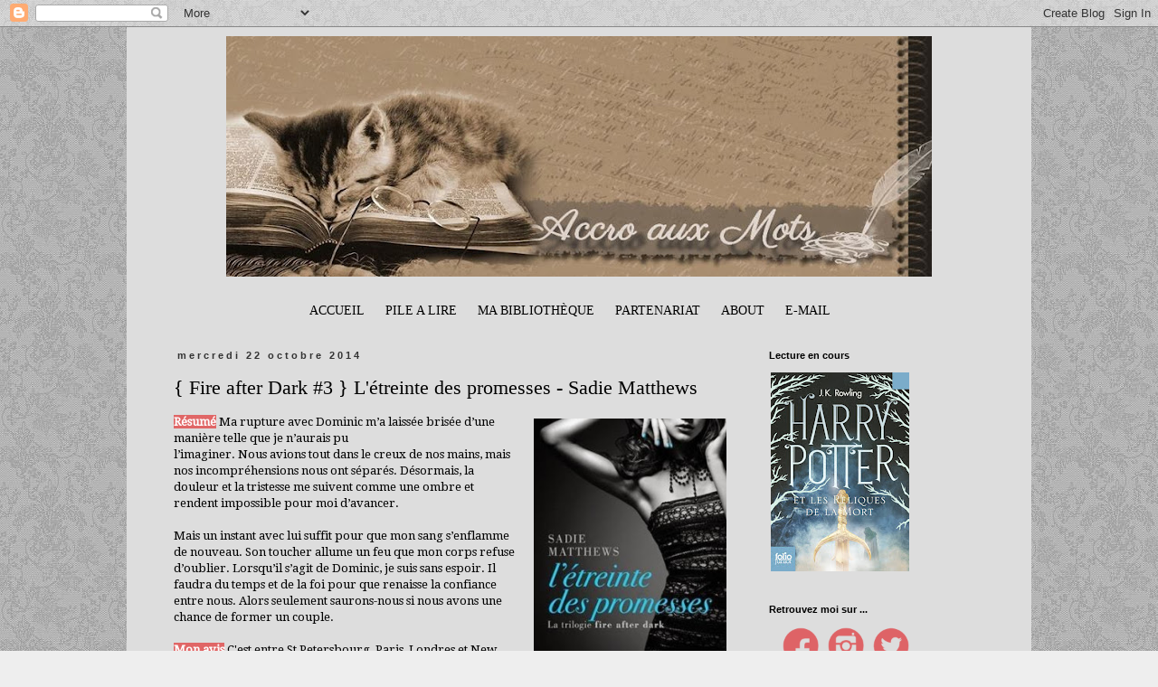

--- FILE ---
content_type: text/html; charset=UTF-8
request_url: https://accroauxmots.blogspot.com/2014/10/fire-after-dark-3-letreinte-des.html
body_size: 15728
content:
<!DOCTYPE html>
<html class='v2' dir='ltr' xmlns='http://www.w3.org/1999/xhtml' xmlns:b='http://www.google.com/2005/gml/b' xmlns:data='http://www.google.com/2005/gml/data' xmlns:expr='http://www.google.com/2005/gml/expr'>
<head>
<link href='https://www.blogger.com/static/v1/widgets/335934321-css_bundle_v2.css' rel='stylesheet' type='text/css'/>
<meta content='width=1100' name='viewport'/>
<meta content='text/html; charset=UTF-8' http-equiv='Content-Type'/>
<meta content='blogger' name='generator'/>
<link href='https://accroauxmots.blogspot.com/favicon.ico' rel='icon' type='image/x-icon'/>
<link href='http://accroauxmots.blogspot.com/2014/10/fire-after-dark-3-letreinte-des.html' rel='canonical'/>
<link rel="alternate" type="application/atom+xml" title="Accro Aux Mots - Atom" href="https://accroauxmots.blogspot.com/feeds/posts/default" />
<link rel="alternate" type="application/rss+xml" title="Accro Aux Mots - RSS" href="https://accroauxmots.blogspot.com/feeds/posts/default?alt=rss" />
<link rel="service.post" type="application/atom+xml" title="Accro Aux Mots - Atom" href="https://www.blogger.com/feeds/1930704639405939180/posts/default" />

<link rel="alternate" type="application/atom+xml" title="Accro Aux Mots - Atom" href="https://accroauxmots.blogspot.com/feeds/7451309634985796787/comments/default" />
<!--Can't find substitution for tag [blog.ieCssRetrofitLinks]-->
<link href='https://blogger.googleusercontent.com/img/b/R29vZ2xl/AVvXsEgi5ypxMr3KduyCrKq_MAElkVu2zj-HZgYWNaB3yzit11gULZUbVBZTd0WlzENKEHLqZ_7hfnZfcP3NspkXLYXOxpI5aCHswFwmP5h7rnOPuz9DjDI7UXoRIAVN2DZ6ABMXYpD7tW57mR6s/s1600/la-trilogie-fire-after-dark,-tome-3---l-etreinte-des-promesses-357629-250-400.jpg' rel='image_src'/>
<meta content='http://accroauxmots.blogspot.com/2014/10/fire-after-dark-3-letreinte-des.html' property='og:url'/>
<meta content='{ Fire after Dark #3 } L&#39;étreinte des promesses - Sadie Matthews' property='og:title'/>
<meta content=' Résumé  Ma rupture avec Dominic m’a laissée brisée d’une manière telle que je n’aurais pu  l’imaginer. Nous avions tout dans le creux de no...' property='og:description'/>
<meta content='https://blogger.googleusercontent.com/img/b/R29vZ2xl/AVvXsEgi5ypxMr3KduyCrKq_MAElkVu2zj-HZgYWNaB3yzit11gULZUbVBZTd0WlzENKEHLqZ_7hfnZfcP3NspkXLYXOxpI5aCHswFwmP5h7rnOPuz9DjDI7UXoRIAVN2DZ6ABMXYpD7tW57mR6s/w1200-h630-p-k-no-nu/la-trilogie-fire-after-dark,-tome-3---l-etreinte-des-promesses-357629-250-400.jpg' property='og:image'/>
<title>Accro Aux Mots: { Fire after Dark #3 } L'étreinte des promesses - Sadie Matthews</title>
<style type='text/css'>@font-face{font-family:'Droid Serif';font-style:normal;font-weight:400;font-display:swap;src:url(//fonts.gstatic.com/s/droidserif/v20/tDbI2oqRg1oM3QBjjcaDkOr9rAXWGQyH.woff2)format('woff2');unicode-range:U+0000-00FF,U+0131,U+0152-0153,U+02BB-02BC,U+02C6,U+02DA,U+02DC,U+0304,U+0308,U+0329,U+2000-206F,U+20AC,U+2122,U+2191,U+2193,U+2212,U+2215,U+FEFF,U+FFFD;}</style>
<style id='page-skin-1' type='text/css'><!--
/*
-----------------------------------------------
Blogger Template Style
Name:     Simple
Designer: Josh Peterson
URL:      www.noaesthetic.com
----------------------------------------------- */
/* Variable definitions
====================
<Variable name="keycolor" description="Main Color" type="color" default="#66bbdd"/>
<Group description="Page Text" selector="body">
<Variable name="body.font" description="Font" type="font"
default="normal normal 12px Arial, Tahoma, Helvetica, FreeSans, sans-serif"/>
<Variable name="body.text.color" description="Text Color" type="color" default="#222222"/>
</Group>
<Group description="Backgrounds" selector=".body-fauxcolumns-outer">
<Variable name="body.background.color" description="Outer Background" type="color" default="#66bbdd"/>
<Variable name="content.background.color" description="Main Background" type="color" default="#ffffff"/>
<Variable name="header.background.color" description="Header Background" type="color" default="transparent"/>
</Group>
<Group description="Links" selector=".main-outer">
<Variable name="link.color" description="Link Color" type="color" default="#2288bb"/>
<Variable name="link.visited.color" description="Visited Color" type="color" default="#888888"/>
<Variable name="link.hover.color" description="Hover Color" type="color" default="#33aaff"/>
</Group>
<Group description="Blog Title" selector=".header h1">
<Variable name="header.font" description="Font" type="font"
default="normal normal 60px Arial, Tahoma, Helvetica, FreeSans, sans-serif"/>
<Variable name="header.text.color" description="Title Color" type="color" default="#3399bb" />
</Group>
<Group description="Blog Description" selector=".header .description">
<Variable name="description.text.color" description="Description Color" type="color"
default="#777777" />
</Group>
<Group description="Tabs Text" selector=".tabs-inner .widget li a">
<Variable name="tabs.font" description="Font" type="font"
default="normal normal 14px Arial, Tahoma, Helvetica, FreeSans, sans-serif"/>
<Variable name="tabs.text.color" description="Text Color" type="color" default="#999999"/>
<Variable name="tabs.selected.text.color" description="Selected Color" type="color" default="#000000"/>
</Group>
<Group description="Tabs Background" selector=".tabs-outer .PageList">
<Variable name="tabs.background.color" description="Background Color" type="color" default="#f5f5f5"/>
<Variable name="tabs.selected.background.color" description="Selected Color" type="color" default="#eeeeee"/>
</Group>
<Group description="Post Title" selector="h3.post-title, .comments h4">
<Variable name="post.title.font" description="Font" type="font"
default="normal normal 22px Arial, Tahoma, Helvetica, FreeSans, sans-serif"/>
</Group>
<Group description="Date Header" selector=".date-header">
<Variable name="date.header.color" description="Text Color" type="color"
default="#000000"/>
<Variable name="date.header.background.color" description="Background Color" type="color"
default="transparent"/>
</Group>
<Group description="Post Footer" selector=".post-footer">
<Variable name="post.footer.text.color" description="Text Color" type="color" default="#666666"/>
<Variable name="post.footer.background.color" description="Background Color" type="color"
default="#f9f9f9"/>
<Variable name="post.footer.border.color" description="Shadow Color" type="color" default="#eeeeee"/>
</Group>
<Group description="Gadgets" selector="h2">
<Variable name="widget.title.font" description="Title Font" type="font"
default="normal bold 11px Arial, Tahoma, Helvetica, FreeSans, sans-serif"/>
<Variable name="widget.title.text.color" description="Title Color" type="color" default="#000000"/>
<Variable name="widget.alternate.text.color" description="Alternate Color" type="color" default="#999999"/>
</Group>
<Group description="Images" selector=".main-inner">
<Variable name="image.background.color" description="Background Color" type="color" default="#ffffff"/>
<Variable name="image.border.color" description="Border Color" type="color" default="#eeeeee"/>
<Variable name="image.text.color" description="Caption Text Color" type="color" default="#000000"/>
</Group>
<Group description="Accents" selector=".content-inner">
<Variable name="body.rule.color" description="Separator Line Color" type="color" default="#eeeeee"/>
<Variable name="tabs.border.color" description="Tabs Border Color" type="color" default="transparent"/>
</Group>
<Variable name="body.background" description="Body Background" type="background"
color="#eeeeee" default="$(color) none repeat scroll top left"/>
<Variable name="body.background.override" description="Body Background Override" type="string" default=""/>
<Variable name="body.background.gradient.cap" description="Body Gradient Cap" type="url"
default="url(//www.blogblog.com/1kt/simple/gradients_light.png)"/>
<Variable name="body.background.gradient.tile" description="Body Gradient Tile" type="url"
default="url(//www.blogblog.com/1kt/simple/body_gradient_tile_light.png)"/>
<Variable name="content.background.color.selector" description="Content Background Color Selector" type="string" default=".content-inner"/>
<Variable name="content.padding" description="Content Padding" type="length" default="10px"/>
<Variable name="content.padding.horizontal" description="Content Horizontal Padding" type="length" default="10px"/>
<Variable name="content.shadow.spread" description="Content Shadow Spread" type="length" default="40px"/>
<Variable name="content.shadow.spread.webkit" description="Content Shadow Spread (WebKit)" type="length" default="5px"/>
<Variable name="content.shadow.spread.ie" description="Content Shadow Spread (IE)" type="length" default="10px"/>
<Variable name="main.border.width" description="Main Border Width" type="length" default="0"/>
<Variable name="header.background.gradient" description="Header Gradient" type="url" default="none"/>
<Variable name="header.shadow.offset.left" description="Header Shadow Offset Left" type="length" default="-1px"/>
<Variable name="header.shadow.offset.top" description="Header Shadow Offset Top" type="length" default="-1px"/>
<Variable name="header.shadow.spread" description="Header Shadow Spread" type="length" default="1px"/>
<Variable name="header.padding" description="Header Padding" type="length" default="30px"/>
<Variable name="header.border.size" description="Header Border Size" type="length" default="1px"/>
<Variable name="header.bottom.border.size" description="Header Bottom Border Size" type="length" default="1px"/>
<Variable name="header.border.horizontalsize" description="Header Horizontal Border Size" type="length" default="0"/>
<Variable name="description.text.size" description="Description Text Size" type="string" default="140%"/>
<Variable name="tabs.margin.top" description="Tabs Margin Top" type="length" default="0" />
<Variable name="tabs.margin.side" description="Tabs Side Margin" type="length" default="30px" />
<Variable name="tabs.background.gradient" description="Tabs Background Gradient" type="url"
default="url(//www.blogblog.com/1kt/simple/gradients_light.png)"/>
<Variable name="tabs.border.width" description="Tabs Border Width" type="length" default="1px"/>
<Variable name="tabs.bevel.border.width" description="Tabs Bevel Border Width" type="length" default="1px"/>
<Variable name="date.header.padding" description="Date Header Padding" type="string" default="inherit"/>
<Variable name="date.header.letterspacing" description="Date Header Letter Spacing" type="string" default="inherit"/>
<Variable name="date.header.margin" description="Date Header Margin" type="string" default="inherit"/>
<Variable name="post.margin.bottom" description="Post Bottom Margin" type="length" default="25px"/>
<Variable name="image.border.small.size" description="Image Border Small Size" type="length" default="2px"/>
<Variable name="image.border.large.size" description="Image Border Large Size" type="length" default="5px"/>
<Variable name="page.width.selector" description="Page Width Selector" type="string" default=".region-inner"/>
<Variable name="page.width" description="Page Width" type="string" default="auto"/>
<Variable name="main.section.margin" description="Main Section Margin" type="length" default="15px"/>
<Variable name="main.padding" description="Main Padding" type="length" default="15px"/>
<Variable name="main.padding.top" description="Main Padding Top" type="length" default="30px"/>
<Variable name="main.padding.bottom" description="Main Padding Bottom" type="length" default="30px"/>
<Variable name="paging.background"
color="#dddddd"
description="Background of blog paging area" type="background"
default="transparent none no-repeat scroll top center"/>
<Variable name="footer.bevel" description="Bevel border length of footer" type="length" default="0"/>
<Variable name="mobile.background.overlay" description="Mobile Background Overlay" type="string"
default="transparent none repeat scroll top left"/>
<Variable name="mobile.background.size" description="Mobile Background Size" type="string" default="auto"/>
<Variable name="mobile.button.color" description="Mobile Button Color" type="color" default="#ffffff" />
<Variable name="startSide" description="Side where text starts in blog language" type="automatic" default="left"/>
<Variable name="endSide" description="Side where text ends in blog language" type="automatic" default="right"/>
*/
/* Content
----------------------------------------------- */
body {
font: normal normal 12px Droid Serif;
color: #000000;
background: #eeeeee url(//4.bp.blogspot.com/-S-zj2t9Mm6o/U-FFnmIuY-I/AAAAAAAACAU/FoEoJOzteGU/s0/52537739_5.jpg) repeat scroll top left;
padding: 0 0 0 0;
}
html body .region-inner {
min-width: 0;
max-width: 100%;
width: auto;
}
a:link {
text-decoration:none;
color: #000000;
}
a:visited {
text-decoration:none;
color: #666666;
}
a:hover {
text-decoration:underline;
color: #666666;
}
.body-fauxcolumn-outer .fauxcolumn-inner {
background: transparent none repeat scroll top left;
_background-image: none;
}
.body-fauxcolumn-outer .cap-top {
position: absolute;
z-index: 1;
height: 400px;
width: 100%;
background: #eeeeee url(//4.bp.blogspot.com/-S-zj2t9Mm6o/U-FFnmIuY-I/AAAAAAAACAU/FoEoJOzteGU/s0/52537739_5.jpg) repeat scroll top left;
}
.body-fauxcolumn-outer .cap-top .cap-left {
width: 100%;
background: transparent none repeat-x scroll top left;
_background-image: none;
}
.content-outer {
-moz-box-shadow: 0 0 0 rgba(0, 0, 0, .15);
-webkit-box-shadow: 0 0 0 rgba(0, 0, 0, .15);
-goog-ms-box-shadow: 0 0 0 #333333;
box-shadow: 0 0 0 rgba(0, 0, 0, .15);
ùargin-bottom: 1px
margin-top: -30px;
}
.content-inner {
padding: 10px 40px;
}
.content-inner {
background-color: #dddddd;
}
/* Header
----------------------------------------------- */
.header-outer {
background: transparent none repeat-x scroll 0 -400px;
_background-image: none;
}
.Header h1 {
font: normal normal 0px 'Times New Roman', Times, FreeSerif, serif;
color: #000000;
text-shadow: 0 0 0 rgba(0, 0, 0, .2);
}
.Header h1 a {
color: #000000;
}
.Header .description {
font-size: 18px;
color: #000000;
}
.header-inner .Header .titlewrapper {
padding: 22px 0;
}
.header-inner .Header .descriptionwrapper {
padding: 0 0;
}
/* Tabs
----------------------------------------------- */
/* Espacement et Bordure du Premier Lien de la Barre de Navigation */
.tabs-inner .section:first-child ul {
margin-top: 10px
margin-bottom: 10px
border-bottom: none
border-bottom-color:#bdb7a3
border-bottom-wisth: 2px
border-top: none
text-align: center;
}
/* Centrer la Barre de Navigation */
.tabs .widget li, .tabs .widget li{
display: inline;
float: none;
}
/* Fond et Bordure de la Barre de Navigation */
.tabs-inner .widget ul {
background: #DDDDDD;
}
/* Police et Couleur des Liens */
.tabs-inner .widget li a {
font-family: Calibri;
font-size: 14px;
color: #000000;
text-transform: uppercase;
margin-right: 20px;      /* Ajoute un espace de 20 pixels à droite des liens */
}
/* Visibilité de la Bordure des Liens */
.tabs .widget ul {
overflow: visible;
}
/* Police et Couleur des Liens quand Survolés par la Souris */
.tabs-inner .widget li.selected a, .tabs-inner .widget li a:hover {
border-bottom: solid;             /* Style de bordure : solide */
border-bottom-width: 2px;         /* Taille de la bordure */
border-bottom-color: #A46F46;     /* Couleur de la bordure */
padding-bottom: 8px;              /* Espacement de la bordure avec le lien */
}
/* Columns
----------------------------------------------- */
.main-outer {
border-top: 0 solid transparent;
}
.fauxcolumn-left-outer .fauxcolumn-inner {
border-right: 1px solid transparent;
}
.fauxcolumn-right-outer .fauxcolumn-inner {
border-left: 1px solid transparent;
}
/* Headings
----------------------------------------------- */
h2 {
margin: 0 0 1em 0;
font: normal bold 11px 'Trebuchet MS',Trebuchet,Verdana,sans-serif;
color: #000000;
}
/* Widgets
----------------------------------------------- */
.widget .zippy {
color: #999999;
text-shadow: 2px 2px 1px rgba(0, 0, 0, .1);
}
.widget .popular-posts ul {
list-style: none;
}
/* Posts
----------------------------------------------- */
.date-header span {
background-color: transparent;
color: #333333;
padding: 0.4em;
letter-spacing: 3px;
margin: inherit;
}
.main-inner {
padding-top: 35px;
padding-bottom: 65px;
}
.main-inner .column-center-inner {
padding: 0 0;
}
.main-inner .column-center-inner .section {
margin: 0 1em;
}
.post {
margin: 0 0 45px 0;
}
h3.post-title, .comments h4 {
font: normal normal 22px 'Times New Roman', Times, FreeSerif, serif;
margin: .75em 0 0;
}
.post-body {
font-size: 110%;
line-height: 1.4;
position: relative;
}
.post-body img, .post-body .tr-caption-container, .Profile img, .Image img,
.BlogList .item-thumbnail img {
padding: 2px;
background: transparent;
}
.post-body img, .post-body .tr-caption-container {
padding: 5px;
}
.post-body .tr-caption-container {
color: transparent;
}
.post-body .tr-caption-container img {
padding: 0;
background: transparent;
}
.post-header {
margin: 0 0 1.5em;
line-height: 1.6;
font-size: 90%;
}
.post-footer {
margin: 20px -2px 0;
padding: 5px 10px;
color: #666666;
background-color: transparent;
border-bottom: 1px solid #eeeeee;
line-height: 1.6;
font-size: 90%;
}
#comments .comment-author {
padding-top: 1.5em;
border-top: 1px solid transparent;
background-position: 0 1.5em;
}
#comments .comment-author:first-child {
padding-top: 0;
border-top: none;
}
.avatar-image-container {
margin: .2em 0 0;
}
#comments .avatar-image-container img {
border: 1px solid transparent;
}
/* Comments
----------------------------------------------- */
.comments .comments-content .icon.blog-author {
background-repeat: no-repeat;
background-image: url([data-uri]);
}
.comments .comments-content .loadmore a {
border-top: 1px solid #999999;
border-bottom: 1px solid #999999;
}
.comments .comment-thread.inline-thread {
background-color: transparent;
}
.comments .continue {
border-top: 2px solid #999999;
}
/* Accents
---------------------------------------------- */
.section-columns td.columns-cell {
border-left: 1px solid transparent;
}
.blog-pager {
background: transparent url(//www.blogblog.com/1kt/simple/paging_dot.png) repeat-x scroll top center;
}
.blog-pager-older-link, .home-link,
.blog-pager-newer-link {
background-color: #dddddd;
padding: 5px;
}
.footer-outer {
border-top: 1px dashed #bbbbbb;
}
/* Mobile
----------------------------------------------- */
body.mobile  {
background-size: auto;
}
.mobile .body-fauxcolumn-outer {
background: transparent none repeat scroll top left;
}
.mobile .body-fauxcolumn-outer .cap-top {
background-size: 100% auto;
}
.mobile .content-outer {
-webkit-box-shadow: 0 0 3px rgba(0, 0, 0, .15);
box-shadow: 0 0 3px rgba(0, 0, 0, .15);
}
body.mobile .AdSense {
margin: 0 -0;
}
.mobile .tabs-inner .widget ul {
margin-left: 0;
margin-right: 0;
}
.mobile .post {
margin: 0;
}
.mobile .main-inner .column-center-inner .section {
margin: 0;
}
.mobile .date-header span {
padding: 0.1em 10px;
margin: 0 -10px;
}
.mobile h3.post-title {
margin: 0;
}
.mobile .blog-pager {
background: transparent none no-repeat scroll top center;
}
.mobile .footer-outer {
border-top: none;
}
.mobile .main-inner, .mobile .footer-inner {
background-color: #dddddd;
}
.mobile-index-contents {
color: #000000;
}
.mobile-link-button {
background-color: #000000;
}
.mobile-link-button a:link, .mobile-link-button a:visited {
color: #ffffff;
}
.mobile .tabs-inner .section:first-child {
border-top: none;
}
.mobile .tabs-inner .PageList .widget-content {
background-color: transparent;
color: #000000;
border-top: 1px solid #dddddd;
border-bottom: 1px solid #dddddd;
}
.mobile .tabs-inner .PageList .widget-content .pagelist-arrow {
border-left: 1px solid #dddddd;
}
#header-inner {
background-position: center center!important;
}
#barre_nav {
text-align:center!important;
}
--></style>
<style id='template-skin-1' type='text/css'><!--
body {
min-width: 1000px;
}
.content-outer, .content-fauxcolumn-outer, .region-inner {
min-width: 1000px;
max-width: 1000px;
_width: 1000px;
}
.main-inner .columns {
padding-left: 0px;
padding-right: 280px;
}
.main-inner .fauxcolumn-center-outer {
left: 0px;
right: 280px;
/* IE6 does not respect left and right together */
_width: expression(this.parentNode.offsetWidth -
parseInt("0px") -
parseInt("280px") + 'px');
}
.main-inner .fauxcolumn-left-outer {
width: 0px;
}
.main-inner .fauxcolumn-right-outer {
width: 280px;
}
.main-inner .column-left-outer {
width: 0px;
right: 100%;
margin-left: -0px;
}
.main-inner .column-right-outer {
width: 280px;
margin-right: -280px;
}
#layout {
min-width: 0;
}
#layout .content-outer {
min-width: 0;
width: 800px;
}
#layout .region-inner {
min-width: 0;
width: auto;
}
body#layout div.add_widget {
padding: 8px;
}
body#layout div.add_widget a {
margin-left: 32px;
}
--></style>
<link href='https://www.blogger.com/dyn-css/authorization.css?targetBlogID=1930704639405939180&amp;zx=aff436a2-a2ca-44b7-a1b2-e9172aced7ac' media='none' onload='if(media!=&#39;all&#39;)media=&#39;all&#39;' rel='stylesheet'/><noscript><link href='https://www.blogger.com/dyn-css/authorization.css?targetBlogID=1930704639405939180&amp;zx=aff436a2-a2ca-44b7-a1b2-e9172aced7ac' rel='stylesheet'/></noscript>
<meta name='google-adsense-platform-account' content='ca-host-pub-1556223355139109'/>
<meta name='google-adsense-platform-domain' content='blogspot.com'/>

</head>
<body class='loading'>
<div class='navbar section' id='navbar' name='Navbar'><div class='widget Navbar' data-version='1' id='Navbar1'><script type="text/javascript">
    function setAttributeOnload(object, attribute, val) {
      if(window.addEventListener) {
        window.addEventListener('load',
          function(){ object[attribute] = val; }, false);
      } else {
        window.attachEvent('onload', function(){ object[attribute] = val; });
      }
    }
  </script>
<div id="navbar-iframe-container"></div>
<script type="text/javascript" src="https://apis.google.com/js/platform.js"></script>
<script type="text/javascript">
      gapi.load("gapi.iframes:gapi.iframes.style.bubble", function() {
        if (gapi.iframes && gapi.iframes.getContext) {
          gapi.iframes.getContext().openChild({
              url: 'https://www.blogger.com/navbar/1930704639405939180?po\x3d7451309634985796787\x26origin\x3dhttps://accroauxmots.blogspot.com',
              where: document.getElementById("navbar-iframe-container"),
              id: "navbar-iframe"
          });
        }
      });
    </script><script type="text/javascript">
(function() {
var script = document.createElement('script');
script.type = 'text/javascript';
script.src = '//pagead2.googlesyndication.com/pagead/js/google_top_exp.js';
var head = document.getElementsByTagName('head')[0];
if (head) {
head.appendChild(script);
}})();
</script>
</div></div>
<div class='body-fauxcolumns'>
<div class='fauxcolumn-outer body-fauxcolumn-outer'>
<div class='cap-top'>
<div class='cap-left'></div>
<div class='cap-right'></div>
</div>
<div class='fauxborder-left'>
<div class='fauxborder-right'></div>
<div class='fauxcolumn-inner'>
</div>
</div>
<div class='cap-bottom'>
<div class='cap-left'></div>
<div class='cap-right'></div>
</div>
</div>
</div>
<div class='content'>
<div class='content-fauxcolumns'>
<div class='fauxcolumn-outer content-fauxcolumn-outer'>
<div class='cap-top'>
<div class='cap-left'></div>
<div class='cap-right'></div>
</div>
<div class='fauxborder-left'>
<div class='fauxborder-right'></div>
<div class='fauxcolumn-inner'>
</div>
</div>
<div class='cap-bottom'>
<div class='cap-left'></div>
<div class='cap-right'></div>
</div>
</div>
</div>
<div class='content-outer'>
<div class='content-cap-top cap-top'>
<div class='cap-left'></div>
<div class='cap-right'></div>
</div>
<div class='fauxborder-left content-fauxborder-left'>
<div class='fauxborder-right content-fauxborder-right'></div>
<div class='content-inner'>
<header>
<div class='header-outer'>
<div class='header-cap-top cap-top'>
<div class='cap-left'></div>
<div class='cap-right'></div>
</div>
<div class='fauxborder-left header-fauxborder-left'>
<div class='fauxborder-right header-fauxborder-right'></div>
<div class='region-inner header-inner'>
<div class='header section' id='header' name='En-tête'><div class='widget Header' data-version='1' id='Header1'>
<div id='header-inner' style='background-image: url("https://blogger.googleusercontent.com/img/b/R29vZ2xl/AVvXsEjA6mpWqUpeKN5IcXUaXLPt8IV_JkPgT9V0Z0vKbYxytbds3VnHIlMdlWYr4Kr2t7PLzlU83LiOBbI6F_fZni7QFWrPB9SFeUEhmI-un0Jlsbh5RbRfmKgd7DrOop067u_IdhIZvEo6_jhJ/s780/10347413_539053006224119_6399570260648993842_n.jpg"); background-position: left; min-height: 266px; _height: 266px; background-repeat: no-repeat; '>
<div class='titlewrapper' style='background: transparent'>
<h1 class='title' style='background: transparent; border-width: 0px'>
<a href='https://accroauxmots.blogspot.com/'>
Accro Aux Mots
</a>
</h1>
</div>
<div class='descriptionwrapper'>
<p class='description'><span>
</span></p>
</div>
</div>
</div><div class='widget HTML' data-version='1' id='HTML9'>
<div id='navigation'>
</div>
</div></div>
</div>
</div>
<div class='header-cap-bottom cap-bottom'>
<div class='cap-left'></div>
<div class='cap-right'></div>
</div>
</div>
</header>
<div class='tabs-outer'>
<div class='tabs-cap-top cap-top'>
<div class='cap-left'></div>
<div class='cap-right'></div>
</div>
<div class='fauxborder-left tabs-fauxborder-left'>
<div class='fauxborder-right tabs-fauxborder-right'></div>
<div class='region-inner tabs-inner'>
<div class='tabs section' id='crosscol' name='Toutes les colonnes'><div class='widget HTML' data-version='1' id='HTML1'>
<h2 class='title'>SLIDE1</h2>
<div class='widget-content'>
<!-- début du menu -->

<div id="barre_nav">
<ul>
<li><a title="Accueil" href="http://accroauxmots.blogspot.fr/">Accueil</a></li>
<li><a title="Pile A Lire" href="http://www.livraddict.com/profil/tiphaine/?goto=pal/">Pile A Lire</a></li>
<li><a title="Ma bibliothèque" href="http://www.livraddict.com/profil/tiphaine/?goto=bibliotheque">Ma bibliothèque</a></li>
<li><a title="Partenariat" href="http://accroauxmots.blogspot.fr/p/partenariats.html">Partenariat</a></li>
<li><a title="About ... " href="http://accroauxmots.blogspot.fr/p/about.html">About</a></li>
<li><a title="Contactez moi " href="mailto:laisneztiphaine@gmail.com">E-mail</a></li>

</ul>
</div>

<!-- fin du menu -->
</div>
<div class='clear'></div>
</div></div>
<div class='tabs no-items section' id='crosscol-overflow' name='Cross-Column 2'></div>
</div>
</div>
<div class='tabs-cap-bottom cap-bottom'>
<div class='cap-left'></div>
<div class='cap-right'></div>
</div>
</div>
<div class='main-outer'>
<div class='main-cap-top cap-top'>
<div class='cap-left'></div>
<div class='cap-right'></div>
</div>
<div class='fauxborder-left main-fauxborder-left'>
<div class='fauxborder-right main-fauxborder-right'></div>
<div class='region-inner main-inner'>
<div class='columns fauxcolumns'>
<div class='fauxcolumn-outer fauxcolumn-center-outer'>
<div class='cap-top'>
<div class='cap-left'></div>
<div class='cap-right'></div>
</div>
<div class='fauxborder-left'>
<div class='fauxborder-right'></div>
<div class='fauxcolumn-inner'>
</div>
</div>
<div class='cap-bottom'>
<div class='cap-left'></div>
<div class='cap-right'></div>
</div>
</div>
<div class='fauxcolumn-outer fauxcolumn-left-outer'>
<div class='cap-top'>
<div class='cap-left'></div>
<div class='cap-right'></div>
</div>
<div class='fauxborder-left'>
<div class='fauxborder-right'></div>
<div class='fauxcolumn-inner'>
</div>
</div>
<div class='cap-bottom'>
<div class='cap-left'></div>
<div class='cap-right'></div>
</div>
</div>
<div class='fauxcolumn-outer fauxcolumn-right-outer'>
<div class='cap-top'>
<div class='cap-left'></div>
<div class='cap-right'></div>
</div>
<div class='fauxborder-left'>
<div class='fauxborder-right'></div>
<div class='fauxcolumn-inner'>
</div>
</div>
<div class='cap-bottom'>
<div class='cap-left'></div>
<div class='cap-right'></div>
</div>
</div>
<!-- corrects IE6 width calculation -->
<div class='columns-inner'>
<div class='column-center-outer'>
<div class='column-center-inner'>
<div class='main section' id='main' name='Principal'><div class='widget Blog' data-version='1' id='Blog1'>
<div class='blog-posts hfeed'>

          <div class="date-outer">
        
<h2 class='date-header'><span>mercredi 22 octobre 2014</span></h2>

          <div class="date-posts">
        
<div class='post-outer'>
<div class='post hentry uncustomized-post-template' itemprop='blogPost' itemscope='itemscope' itemtype='http://schema.org/BlogPosting'>
<meta content='https://blogger.googleusercontent.com/img/b/R29vZ2xl/AVvXsEgi5ypxMr3KduyCrKq_MAElkVu2zj-HZgYWNaB3yzit11gULZUbVBZTd0WlzENKEHLqZ_7hfnZfcP3NspkXLYXOxpI5aCHswFwmP5h7rnOPuz9DjDI7UXoRIAVN2DZ6ABMXYpD7tW57mR6s/s1600/la-trilogie-fire-after-dark,-tome-3---l-etreinte-des-promesses-357629-250-400.jpg' itemprop='image_url'/>
<meta content='1930704639405939180' itemprop='blogId'/>
<meta content='7451309634985796787' itemprop='postId'/>
<a name='7451309634985796787'></a>
<h3 class='post-title entry-title' itemprop='name'>
{ Fire after Dark #3 } L'étreinte des promesses - Sadie Matthews
</h3>
<div class='post-header'>
<div class='post-header-line-1'></div>
</div>
<div class='post-body entry-content' id='post-body-7451309634985796787' itemprop='description articleBody'>
<div class="MsoNormal">
<a href="https://blogger.googleusercontent.com/img/b/R29vZ2xl/AVvXsEgi5ypxMr3KduyCrKq_MAElkVu2zj-HZgYWNaB3yzit11gULZUbVBZTd0WlzENKEHLqZ_7hfnZfcP3NspkXLYXOxpI5aCHswFwmP5h7rnOPuz9DjDI7UXoRIAVN2DZ6ABMXYpD7tW57mR6s/s1600/la-trilogie-fire-after-dark,-tome-3---l-etreinte-des-promesses-357629-250-400.jpg" imageanchor="1" style="clear: right; float: right; margin-bottom: 1em; margin-left: 1em;"><img border="0" height="320" src="https://blogger.googleusercontent.com/img/b/R29vZ2xl/AVvXsEgi5ypxMr3KduyCrKq_MAElkVu2zj-HZgYWNaB3yzit11gULZUbVBZTd0WlzENKEHLqZ_7hfnZfcP3NspkXLYXOxpI5aCHswFwmP5h7rnOPuz9DjDI7UXoRIAVN2DZ6ABMXYpD7tW57mR6s/s1600/la-trilogie-fire-after-dark,-tome-3---l-etreinte-des-promesses-357629-250-400.jpg" width="213" /></a><b><span style="background-color: #e06666; color: white;">Résumé</span></b> Ma rupture avec Dominic m&#8217;a laissée brisée d&#8217;une manière
telle que je n&#8217;aurais pu <o:p></o:p><br />
l&#8217;imaginer. Nous avions tout dans le creux de nos
mains, mais nos incompréhensions nous ont séparés. Désormais, la douleur et la
tristesse me suivent comme une ombre et rendent impossible pour moi d&#8217;avancer. </div>
<div class="MsoNormal">
<br /></div>
<div class="MsoNormal">
Mais un instant avec lui suffit pour que mon sang s&#8217;enflamme
de nouveau. Son toucher allume un feu que mon corps refuse d&#8217;oublier. Lorsqu&#8217;il
s&#8217;agit de Dominic, je suis sans espoir. Il faudra du temps et de la foi pour
que renaisse la confiance entre nous. Alors seulement saurons-nous si nous
avons une chance de former un couple.</div>
<div class="MsoNormal">
<br /></div>
<div class="MsoNormal">
<b><span style="background-color: #e06666; color: white;">Mon avis</span></b> C'est entre St Petersbourg, Paris, Londres et New York que
nous achevons cette trilogie qui disons le de suite m'a vraiment plu! Je regrette juste d'avoir mis si longtemps à l'en sortir de ma PAL...<br />
Je dis toujours que la trilogie 80 notes de ... est ma saga érotique préférée
mais je pense que cette saga vient tout juste après.</div>
<div class="MsoNormal">
<br /></div>
<div class="MsoNormal">
L'auteur nous avait laisser sur une note amère à la fin du
tome 2; Dominic, suite au refus de Beth de lui dire ce qui s'est réellement
passé dans les catacombes, décide de rompre. Nous retrouvons Beth quelques
temps après cette rupture, en compagnie d'Andreï à St Petersbourg où ils
souhaitent expertiser le Fra D'Angelico. Mais Beth se sent très mal depuis sa
rupture avec Dominic et ne cesse de ressasser ce qui s'est passer dans les
catacombes ... Elle va donc prendre son courage à deux mains et essayer de retrouver
Dominic.</div>
<div class="MsoNormal">
<br /></div>
<div class="MsoNormal">
J'ai vraiment apprécié ce tome qui pour moi conclut
parfaitement la saga. Beth est l'un des personnages qui évolue vraiment le plus
autant professionnellement que personellement tout au long de ces trois tomes et j'ai vraiment aimé voir tout ces changements qui opérait en elle. Dominic est un peu plus présent
dans ce tome par rapport au tome 2 où il majoritairement absent, c'est aussi un personnage que j'ai beaucoup apprécié. Le couple Dominic/Beth est un couple qui m'aura vraiment touché et je n'attendais qu'une chose qu'il soit enfin réunis. J'ai adoré
retrouver les personnages que nous suivons depuis le début de la saga et d'en
découvrir d'autre tel que la soeur de Dominic; Georgie que j'ai trouvé très
sympa! Par contre le personnage auquel je n'aurai jamais réussi à apprécier
c'est Andreï&nbsp; même si dans ce tome il
montre une autre facette de sa personnalité mais j'ai trouvé ça tellement faux
venant de sa part, il use toujours du chantage pour atteindre ses objectifs et
je n'aime pas du tout ce genre de personnages . </div>
<div class="MsoNormal">
<br /></div>
<br />
<div class="MsoNormal">
<b>En bref, comme je le disais plus haut une trilogie que j'ai
adoré et qui se conclut comme je le souhaitait. Un peu triste de quitter le
couple Dominic/Beth mais ravie de voir qu'ils peuvent enfin vivre leur histoire
d'amour après des mois de séparation.</b></div>
<div style='clear: both;'></div>
</div>
<div class='post-footer'>
<div class='post-footer-line post-footer-line-1'>
<span class='post-author vcard'>
Publié par
<span class='fn' itemprop='author' itemscope='itemscope' itemtype='http://schema.org/Person'>
<meta content='https://www.blogger.com/profile/08158791067184982018' itemprop='url'/>
<a class='g-profile' href='https://www.blogger.com/profile/08158791067184982018' rel='author' title='author profile'>
<span itemprop='name'>Accro Aux Mots</span>
</a>
</span>
</span>
<span class='post-timestamp'>
à
<meta content='http://accroauxmots.blogspot.com/2014/10/fire-after-dark-3-letreinte-des.html' itemprop='url'/>
<a class='timestamp-link' href='https://accroauxmots.blogspot.com/2014/10/fire-after-dark-3-letreinte-des.html' rel='bookmark' title='permanent link'><abbr class='published' itemprop='datePublished' title='2014-10-22T12:29:00+02:00'>12:29</abbr></a>
</span>
<span class='post-comment-link'>
</span>
<span class='post-icons'>
<span class='item-control blog-admin pid-1475577054'>
<a href='https://www.blogger.com/post-edit.g?blogID=1930704639405939180&postID=7451309634985796787&from=pencil' title='Modifier l&#39;article'>
<img alt='' class='icon-action' height='18' src='https://resources.blogblog.com/img/icon18_edit_allbkg.gif' width='18'/>
</a>
</span>
</span>
<div class='post-share-buttons goog-inline-block'>
<a class='goog-inline-block share-button sb-email' href='https://www.blogger.com/share-post.g?blogID=1930704639405939180&postID=7451309634985796787&target=email' target='_blank' title='Envoyer par e-mail'><span class='share-button-link-text'>Envoyer par e-mail</span></a><a class='goog-inline-block share-button sb-blog' href='https://www.blogger.com/share-post.g?blogID=1930704639405939180&postID=7451309634985796787&target=blog' onclick='window.open(this.href, "_blank", "height=270,width=475"); return false;' target='_blank' title='BlogThis!'><span class='share-button-link-text'>BlogThis!</span></a><a class='goog-inline-block share-button sb-twitter' href='https://www.blogger.com/share-post.g?blogID=1930704639405939180&postID=7451309634985796787&target=twitter' target='_blank' title='Partager sur X'><span class='share-button-link-text'>Partager sur X</span></a><a class='goog-inline-block share-button sb-facebook' href='https://www.blogger.com/share-post.g?blogID=1930704639405939180&postID=7451309634985796787&target=facebook' onclick='window.open(this.href, "_blank", "height=430,width=640"); return false;' target='_blank' title='Partager sur Facebook'><span class='share-button-link-text'>Partager sur Facebook</span></a><a class='goog-inline-block share-button sb-pinterest' href='https://www.blogger.com/share-post.g?blogID=1930704639405939180&postID=7451309634985796787&target=pinterest' target='_blank' title='Partager sur Pinterest'><span class='share-button-link-text'>Partager sur Pinterest</span></a>
</div>
</div>
<div class='post-footer-line post-footer-line-2'>
<span class='post-labels'>
Libellés :
<a href='https://accroauxmots.blogspot.com/search/label/Fire%20After%20Dark' rel='tag'>Fire After Dark</a>,
<a href='https://accroauxmots.blogspot.com/search/label/L%27%C3%A9treinte%20des%20promesses' rel='tag'>L&#39;étreinte des promesses</a>,
<a href='https://accroauxmots.blogspot.com/search/label/Milady' rel='tag'>Milady</a>,
<a href='https://accroauxmots.blogspot.com/search/label/Milady%20Romantica' rel='tag'>Milady Romantica</a>,
<a href='https://accroauxmots.blogspot.com/search/label/Sadie%20Matthews' rel='tag'>Sadie Matthews</a>
</span>
</div>
<div class='post-footer-line post-footer-line-3'>
<span class='post-location'>
</span>
</div>
</div>
</div>
<div class='comments' id='comments'>
<a name='comments'></a>
<h4>Aucun commentaire:</h4>
<div id='Blog1_comments-block-wrapper'>
<dl class='avatar-comment-indent' id='comments-block'>
</dl>
</div>
<p class='comment-footer'>
<div class='comment-form'>
<a name='comment-form'></a>
<h4 id='comment-post-message'>Enregistrer un commentaire</h4>
<p>
</p>
<a href='https://www.blogger.com/comment/frame/1930704639405939180?po=7451309634985796787&hl=fr&saa=85391&origin=https://accroauxmots.blogspot.com' id='comment-editor-src'></a>
<iframe allowtransparency='true' class='blogger-iframe-colorize blogger-comment-from-post' frameborder='0' height='410px' id='comment-editor' name='comment-editor' src='' width='100%'></iframe>
<script src='https://www.blogger.com/static/v1/jsbin/2830521187-comment_from_post_iframe.js' type='text/javascript'></script>
<script type='text/javascript'>
      BLOG_CMT_createIframe('https://www.blogger.com/rpc_relay.html');
    </script>
</div>
</p>
</div>
</div>

        </div></div>
      
</div>
<div class='blog-pager' id='blog-pager'>
<span id='blog-pager-newer-link'>
<a class='blog-pager-newer-link' href='https://accroauxmots.blogspot.com/2014/10/rose-soie-camille-adler.html' id='Blog1_blog-pager-newer-link' title='Article plus récent'>Article plus récent</a>
</span>
<span id='blog-pager-older-link'>
<a class='blog-pager-older-link' href='https://accroauxmots.blogspot.com/2014/10/lux-1-obsidian-jennifer-l-armentrout.html' id='Blog1_blog-pager-older-link' title='Article plus ancien'>Article plus ancien</a>
</span>
<a class='home-link' href='https://accroauxmots.blogspot.com/'>Accueil</a>
</div>
<div class='clear'></div>
<div class='post-feeds'>
<div class='feed-links'>
Inscription à :
<a class='feed-link' href='https://accroauxmots.blogspot.com/feeds/7451309634985796787/comments/default' target='_blank' type='application/atom+xml'>Publier les commentaires (Atom)</a>
</div>
</div>
</div></div>
</div>
</div>
<div class='column-left-outer'>
<div class='column-left-inner'>
<aside>
</aside>
</div>
</div>
<div class='column-right-outer'>
<div class='column-right-inner'>
<aside>
<div class='sidebar section' id='sidebar-right-1'><div class='widget Image' data-version='1' id='Image1'>
<h2>Lecture en cours</h2>
<div class='widget-content'>
<img alt='Lecture en cours' height='220' id='Image1_img' src='https://blogger.googleusercontent.com/img/b/R29vZ2xl/AVvXsEj1joXpma49kx04e9YDUIPcb_6DTqi6Bs4-QdKQjSlWCkAsAB_5XMQ7JcyjMQroRq6PTRTd5GjLJCaQJCtpsTFPZQp6V0_Cwzt7lN08xTcs_-QAuJ2mP4SuxhZjDTFEkxGf7G4I4P15i4Qg/s220/004373364.jpg' width='153'/>
<br/>
</div>
<div class='clear'></div>
</div><div class='widget HTML' data-version='1' id='HTML2'>
<h2 class='title'>Retrouvez moi sur ...</h2>
<div class='widget-content'>
<div class="separator" style="clear: both; text-align: center;">

<ul style="list-style: outside none none; text-align:center"><li style="float:left; margin-right:10px;">
<a href="https://www.facebook.com/pages/Accro-aux-mots/198121536947281?ref_type=bookmark" target="_blank"><img border="0" src="https://blogger.googleusercontent.com/img/b/R29vZ2xl/AVvXsEiu-aQcn1x4pfXGDvCp1Hc-NzpiO23aKcfL5VHxVl1TC-sMPJUuHrDk_wxwEJrx37SsuJIIhx5iuJc7oywcf2N5lhTkNY0AiB1Ook1_kd7MdjMJ94X2pL0eVBN7B9Zc3OUcGwS5WgFIMSA0/h120/facebook.png" height="40" width="40" /></a></li>
<li style="float:left; margin-right:10px;">
<a href="http://instagram.com/tiphaine59" target="_blank"><img border="0" src="https://blogger.googleusercontent.com/img/b/R29vZ2xl/AVvXsEi4EsNInr2Ypt_2eGwpS4N11y5Pt-YExgTANotcBRlKCqK3hQLW_JiCxcH1gF6Jnojo7hMGofjLSt_wwAU_WfrRpdHdhOc7YWsehtC61Y9YnPqr4dtQY4vLWAWIRmVJI3Qh7r5EOE2YuVQb/h120/Instagram.png" height="40" width="40" /></a></li>
<li style="float:left;">
<a href="https://twitter.com/Justlikeh3aven" target="_blank"><img border="0" src="https://blogger.googleusercontent.com/img/b/R29vZ2xl/AVvXsEig03MQoCmFeiocU53qTBxk93jTv7nya0ZeLJLMqDfFEhM1zxAQXMmw0kzt1UA1fmNCJlck3la9YKaklv-uxYyX83lO29HKizhg-gohyphenhyphenikZnv0cXM5-aRLvAEwxSh93x28wW8qYvefUNvXM/h120/Twitter.png" height="40" width="40" /></a></li></ul></div>
</div>
<div class='clear'></div>
</div><div class='widget Image' data-version='1' id='Image3'>
<h2>Team Blogueuse A Chat</h2>
<div class='widget-content'>
<a href='http://nailartiseasy.fr/team-blogueuse-chat/'>
<img alt='Team Blogueuse A Chat' height='217' id='Image3_img' src='https://blogger.googleusercontent.com/img/b/R29vZ2xl/AVvXsEiYsNvPSRhfL3Ub1FLZTxHZrxoAeFVrMTPjJJ3bY4zUJ2mOq0h8Fr9Ncj_X_tSI16HpxJMhOAkLKBLanT98IhjwF4JnP992ZGNAUuZguz_PmmRZKFIsoeeeSlbLGnH8KFqr_-CxHOv22eEi/s220/bleuviolet1.png' width='218'/>
</a>
<br/>
</div>
<div class='clear'></div>
</div><div class='widget LinkList' data-version='1' id='LinkList1'>
<h2>Blogroll</h2>
<div class='widget-content'>
<ul>
<li><a href='http://aniouchka.blogspot.fr/'>Le Coin lecture d'Aniouchka</a></li>
<li><a href='http://merlin-brocoli.blogspot.fr/'>Le brocoli de Merlin</a></li>
<li><a href='http://unpetitcoinpourlire.blogspot.fr/'>Les Lectures d'Alice</a></li>
<li><a href='http://labibliothequedelilie.blogspot.com/'>La bibliothèque de Lilie</a></li>
<li><a href='http://lectures-feeriques.blogspot.fr/'>Les lectures d'une fée</a></li>
</ul>
<div class='clear'></div>
</div>
</div><div class='widget HTML' data-version='1' id='HTML5'>
<h2 class='title'>Instagram</h2>
<div class='widget-content'>
<!-- SnapWidget -->
<iframe src="http://snapwidget.com/in/?u=dGlwaGFpbmU1OXxpbnw5MHwzfDN8fG5vfDV8bm9uZXxvblN0YXJ0fHllc3xubw==&ve=110116" title="Instagram Widget" class="snapwidget-widget" allowtransparency="true" frameborder="0" scrolling="no" style="border:none; overflow:hidden; width:285px; height:285px"></iframe>
</div>
<div class='clear'></div>
</div><div class='widget Followers' data-version='1' id='Followers1'>
<h2 class='title'>Membres</h2>
<div class='widget-content'>
<div id='Followers1-wrapper'>
<div style='margin-right:2px;'>
<div><script type="text/javascript" src="https://apis.google.com/js/platform.js"></script>
<div id="followers-iframe-container"></div>
<script type="text/javascript">
    window.followersIframe = null;
    function followersIframeOpen(url) {
      gapi.load("gapi.iframes", function() {
        if (gapi.iframes && gapi.iframes.getContext) {
          window.followersIframe = gapi.iframes.getContext().openChild({
            url: url,
            where: document.getElementById("followers-iframe-container"),
            messageHandlersFilter: gapi.iframes.CROSS_ORIGIN_IFRAMES_FILTER,
            messageHandlers: {
              '_ready': function(obj) {
                window.followersIframe.getIframeEl().height = obj.height;
              },
              'reset': function() {
                window.followersIframe.close();
                followersIframeOpen("https://www.blogger.com/followers/frame/1930704639405939180?colors\x3dCgt0cmFuc3BhcmVudBILdHJhbnNwYXJlbnQaByMwMDAwMDAiByMwMDAwMDAqByNkZGRkZGQyByMwMDAwMDA6ByMwMDAwMDBCByMwMDAwMDBKByM5OTk5OTlSByMwMDAwMDBaC3RyYW5zcGFyZW50\x26pageSize\x3d21\x26hl\x3dfr\x26origin\x3dhttps://accroauxmots.blogspot.com");
              },
              'open': function(url) {
                window.followersIframe.close();
                followersIframeOpen(url);
              }
            }
          });
        }
      });
    }
    followersIframeOpen("https://www.blogger.com/followers/frame/1930704639405939180?colors\x3dCgt0cmFuc3BhcmVudBILdHJhbnNwYXJlbnQaByMwMDAwMDAiByMwMDAwMDAqByNkZGRkZGQyByMwMDAwMDA6ByMwMDAwMDBCByMwMDAwMDBKByM5OTk5OTlSByMwMDAwMDBaC3RyYW5zcGFyZW50\x26pageSize\x3d21\x26hl\x3dfr\x26origin\x3dhttps://accroauxmots.blogspot.com");
  </script></div>
</div>
</div>
<div class='clear'></div>
</div>
</div><div class='widget HTML' data-version='1' id='HTML3'>
<h2 class='title'>Challenge Goodreads</h2>
<div class='widget-content'>
<div id="gr_challenge_3890" style="border: 2px solid #EBE8D5; border-radius:10px; padding: 0px 7px 0px 7px; max-width:230px; min-height: 100px">
  <div id="gr_challenge_progress_body_3890" style="font-size: 12px; font-family: georgia,serif;line-height: 18px">
    <h3 style="margin: 4px 0 10px; font-weight: normal; text-align: center">
      <a style="text-decoration: none; font-family:georgia,serif;font-style:italic; font-size: 1.1em" href="https://www.goodreads.com/challenges/3890-2016-reading-challenge">2016 Reading Challenge</a>
    </h3>
        <div class="challengePic">
          <a href="https://www.goodreads.com/challenges/3890-2016-reading-challenge"><img alt="2016 Reading Challenge" style="float:left; margin-right: 10px; border: 0 none" src="https://d.gr-assets.com/challenges/1451432479p2/3890.jpg" /></a>
        </div>
      <div>
        <a href="https://www.goodreads.com/user/show/19411541-tiphaine-laisnez">Tiphaine</a> has
             read 0 books toward a goal of 100 books.
      </div>
      <div style="width: 100px; margin: 4px 5px 5px 0; float: left; border: 1px solid #382110; height: 8px; overflow: hidden; background-color: #FFF">
        <div style="width: 0%; background-color: #D7D2C4; float: left"><span style="visibility:hidden">hide</span></div>
      </div>
      <div style="font-family: arial, verdana, helvetica, sans-serif;font-size:90%">
        <a href="https://www.goodreads.com/user_challenges/3683574">0 of 100 (0%)</a>
      </div>
        <div style="text-align: right;">
          <a style="text-decoration: none; font-size: 10px;" href="https://www.goodreads.com/user_challenges/3683574">view books</a>
        </div>
  </div>
	<script src="https://www.goodreads.com/user_challenges/widget/19411541-tiphaine-laisnez?challenge_id=3890&v=2"></script>
</div>
</div>
<div class='clear'></div>
</div><div class='widget HTML' data-version='1' id='HTML4'>
<h2 class='title'>Visites Uniques Depuis le 17/09/15</h2>
<div class='widget-content'>
<a href="http://www.mon-compteur.fr"><img src="https://lh3.googleusercontent.com/blogger_img_proxy/AEn0k_vwag1EmH6Xd9RDJ9iuZEcZ7KIXAVafeWCUemUjcCfdvNEdx5VklCQK5NTC3eVbARApb7fvhuGvtojE_FW34Z7B7le2yDbzRlgiHh6cQhaUXCeEbQ=s0-d" border="0"></a>
</div>
<div class='clear'></div>
</div><div class='widget BlogArchive' data-version='1' id='BlogArchive1'>
<h2>Archives du blog</h2>
<div class='widget-content'>
<div id='ArchiveList'>
<div id='BlogArchive1_ArchiveList'>
<select id='BlogArchive1_ArchiveMenu'>
<option value=''>Archives du blog</option>
<option value='https://accroauxmots.blogspot.com/2016/12/'>décembre (2)</option>
<option value='https://accroauxmots.blogspot.com/2016/11/'>novembre (5)</option>
<option value='https://accroauxmots.blogspot.com/2016/10/'>octobre (9)</option>
<option value='https://accroauxmots.blogspot.com/2016/09/'>septembre (6)</option>
<option value='https://accroauxmots.blogspot.com/2016/08/'>août (15)</option>
<option value='https://accroauxmots.blogspot.com/2016/07/'>juillet (11)</option>
<option value='https://accroauxmots.blogspot.com/2016/06/'>juin (15)</option>
<option value='https://accroauxmots.blogspot.com/2016/05/'>mai (14)</option>
<option value='https://accroauxmots.blogspot.com/2016/04/'>avril (17)</option>
<option value='https://accroauxmots.blogspot.com/2016/03/'>mars (18)</option>
<option value='https://accroauxmots.blogspot.com/2016/02/'>février (14)</option>
<option value='https://accroauxmots.blogspot.com/2016/01/'>janvier (14)</option>
<option value='https://accroauxmots.blogspot.com/2015/12/'>décembre (15)</option>
<option value='https://accroauxmots.blogspot.com/2015/11/'>novembre (14)</option>
<option value='https://accroauxmots.blogspot.com/2015/10/'>octobre (15)</option>
<option value='https://accroauxmots.blogspot.com/2015/09/'>septembre (14)</option>
<option value='https://accroauxmots.blogspot.com/2015/08/'>août (14)</option>
<option value='https://accroauxmots.blogspot.com/2015/07/'>juillet (14)</option>
<option value='https://accroauxmots.blogspot.com/2015/06/'>juin (12)</option>
<option value='https://accroauxmots.blogspot.com/2015/05/'>mai (14)</option>
<option value='https://accroauxmots.blogspot.com/2015/04/'>avril (13)</option>
<option value='https://accroauxmots.blogspot.com/2015/03/'>mars (2)</option>
<option value='https://accroauxmots.blogspot.com/2015/02/'>février (15)</option>
<option value='https://accroauxmots.blogspot.com/2015/01/'>janvier (5)</option>
<option value='https://accroauxmots.blogspot.com/2014/12/'>décembre (16)</option>
<option value='https://accroauxmots.blogspot.com/2014/11/'>novembre (14)</option>
<option value='https://accroauxmots.blogspot.com/2014/10/'>octobre (15)</option>
<option value='https://accroauxmots.blogspot.com/2014/09/'>septembre (9)</option>
<option value='https://accroauxmots.blogspot.com/2014/08/'>août (25)</option>
<option value='https://accroauxmots.blogspot.com/2014/07/'>juillet (12)</option>
<option value='https://accroauxmots.blogspot.com/2014/06/'>juin (8)</option>
<option value='https://accroauxmots.blogspot.com/2014/05/'>mai (7)</option>
<option value='https://accroauxmots.blogspot.com/2014/04/'>avril (15)</option>
<option value='https://accroauxmots.blogspot.com/2014/03/'>mars (6)</option>
<option value='https://accroauxmots.blogspot.com/2014/02/'>février (13)</option>
<option value='https://accroauxmots.blogspot.com/2014/01/'>janvier (1)</option>
<option value='https://accroauxmots.blogspot.com/2013/12/'>décembre (8)</option>
<option value='https://accroauxmots.blogspot.com/2013/11/'>novembre (14)</option>
<option value='https://accroauxmots.blogspot.com/2013/10/'>octobre (18)</option>
<option value='https://accroauxmots.blogspot.com/2013/09/'>septembre (15)</option>
<option value='https://accroauxmots.blogspot.com/2013/08/'>août (12)</option>
<option value='https://accroauxmots.blogspot.com/2013/07/'>juillet (9)</option>
<option value='https://accroauxmots.blogspot.com/2013/06/'>juin (7)</option>
<option value='https://accroauxmots.blogspot.com/2013/05/'>mai (6)</option>
<option value='https://accroauxmots.blogspot.com/2013/04/'>avril (8)</option>
<option value='https://accroauxmots.blogspot.com/2013/03/'>mars (3)</option>
<option value='https://accroauxmots.blogspot.com/2013/02/'>février (10)</option>
<option value='https://accroauxmots.blogspot.com/2013/01/'>janvier (16)</option>
<option value='https://accroauxmots.blogspot.com/2012/12/'>décembre (12)</option>
<option value='https://accroauxmots.blogspot.com/2012/11/'>novembre (18)</option>
<option value='https://accroauxmots.blogspot.com/2012/10/'>octobre (20)</option>
<option value='https://accroauxmots.blogspot.com/2012/09/'>septembre (9)</option>
<option value='https://accroauxmots.blogspot.com/2012/08/'>août (13)</option>
<option value='https://accroauxmots.blogspot.com/2012/07/'>juillet (3)</option>
<option value='https://accroauxmots.blogspot.com/2012/06/'>juin (13)</option>
<option value='https://accroauxmots.blogspot.com/2012/05/'>mai (7)</option>
<option value='https://accroauxmots.blogspot.com/2012/04/'>avril (11)</option>
<option value='https://accroauxmots.blogspot.com/2012/03/'>mars (16)</option>
<option value='https://accroauxmots.blogspot.com/2012/02/'>février (12)</option>
<option value='https://accroauxmots.blogspot.com/2012/01/'>janvier (9)</option>
<option value='https://accroauxmots.blogspot.com/2011/12/'>décembre (4)</option>
</select>
</div>
</div>
<div class='clear'></div>
</div>
</div></div>
</aside>
</div>
</div>
</div>
<div style='clear: both'></div>
<!-- columns -->
</div>
<!-- main -->
</div>
</div>
<div class='main-cap-bottom cap-bottom'>
<div class='cap-left'></div>
<div class='cap-right'></div>
</div>
</div>
<footer>
<div class='footer-outer'>
<div class='footer-cap-top cap-top'>
<div class='cap-left'></div>
<div class='cap-right'></div>
</div>
<div class='fauxborder-left footer-fauxborder-left'>
<div class='fauxborder-right footer-fauxborder-right'></div>
<div class='region-inner footer-inner'>
<div class='foot section' id='footer-1'><div class='widget Stats' data-version='1' id='Stats1'>
<h2>3 petits tours ...</h2>
<div class='widget-content'>
<div id='Stats1_content' style='display: none;'>
<span class='counter-wrapper graph-counter-wrapper' id='Stats1_totalCount'>
</span>
<div class='clear'></div>
</div>
</div>
</div></div>
<!-- outside of the include in order to lock Attribution widget -->
<div class='foot section' id='footer-3' name='Pied de page'><div class='widget Attribution' data-version='1' id='Attribution1'>
<div class='widget-content' style='text-align: center;'>
Fourni par <a href='https://www.blogger.com' target='_blank'>Blogger</a>.
</div>
<div class='clear'></div>
</div></div>
</div>
</div>
<div class='footer-cap-bottom cap-bottom'>
<div class='cap-left'></div>
<div class='cap-right'></div>
</div>
</div>
</footer>
<!-- content -->
</div>
</div>
<div class='content-cap-bottom cap-bottom'>
<div class='cap-left'></div>
<div class='cap-right'></div>
</div>
</div>
</div>
<script type='text/javascript'>
    window.setTimeout(function() {
        document.body.className = document.body.className.replace('loading', '');
      }, 10);
  </script>

<script type="text/javascript" src="https://www.blogger.com/static/v1/widgets/2028843038-widgets.js"></script>
<script type='text/javascript'>
window['__wavt'] = 'AOuZoY76Y_KNEWVhzDy7mBk7Jl0FUO5ikg:1768971155747';_WidgetManager._Init('//www.blogger.com/rearrange?blogID\x3d1930704639405939180','//accroauxmots.blogspot.com/2014/10/fire-after-dark-3-letreinte-des.html','1930704639405939180');
_WidgetManager._SetDataContext([{'name': 'blog', 'data': {'blogId': '1930704639405939180', 'title': 'Accro Aux Mots', 'url': 'https://accroauxmots.blogspot.com/2014/10/fire-after-dark-3-letreinte-des.html', 'canonicalUrl': 'http://accroauxmots.blogspot.com/2014/10/fire-after-dark-3-letreinte-des.html', 'homepageUrl': 'https://accroauxmots.blogspot.com/', 'searchUrl': 'https://accroauxmots.blogspot.com/search', 'canonicalHomepageUrl': 'http://accroauxmots.blogspot.com/', 'blogspotFaviconUrl': 'https://accroauxmots.blogspot.com/favicon.ico', 'bloggerUrl': 'https://www.blogger.com', 'hasCustomDomain': false, 'httpsEnabled': true, 'enabledCommentProfileImages': true, 'gPlusViewType': 'FILTERED_POSTMOD', 'adultContent': false, 'analyticsAccountNumber': '', 'encoding': 'UTF-8', 'locale': 'fr', 'localeUnderscoreDelimited': 'fr', 'languageDirection': 'ltr', 'isPrivate': false, 'isMobile': false, 'isMobileRequest': false, 'mobileClass': '', 'isPrivateBlog': false, 'isDynamicViewsAvailable': true, 'feedLinks': '\x3clink rel\x3d\x22alternate\x22 type\x3d\x22application/atom+xml\x22 title\x3d\x22Accro Aux Mots - Atom\x22 href\x3d\x22https://accroauxmots.blogspot.com/feeds/posts/default\x22 /\x3e\n\x3clink rel\x3d\x22alternate\x22 type\x3d\x22application/rss+xml\x22 title\x3d\x22Accro Aux Mots - RSS\x22 href\x3d\x22https://accroauxmots.blogspot.com/feeds/posts/default?alt\x3drss\x22 /\x3e\n\x3clink rel\x3d\x22service.post\x22 type\x3d\x22application/atom+xml\x22 title\x3d\x22Accro Aux Mots - Atom\x22 href\x3d\x22https://www.blogger.com/feeds/1930704639405939180/posts/default\x22 /\x3e\n\n\x3clink rel\x3d\x22alternate\x22 type\x3d\x22application/atom+xml\x22 title\x3d\x22Accro Aux Mots - Atom\x22 href\x3d\x22https://accroauxmots.blogspot.com/feeds/7451309634985796787/comments/default\x22 /\x3e\n', 'meTag': '', 'adsenseHostId': 'ca-host-pub-1556223355139109', 'adsenseHasAds': false, 'adsenseAutoAds': false, 'boqCommentIframeForm': true, 'loginRedirectParam': '', 'view': '', 'dynamicViewsCommentsSrc': '//www.blogblog.com/dynamicviews/4224c15c4e7c9321/js/comments.js', 'dynamicViewsScriptSrc': '//www.blogblog.com/dynamicviews/6e0d22adcfa5abea', 'plusOneApiSrc': 'https://apis.google.com/js/platform.js', 'disableGComments': true, 'interstitialAccepted': false, 'sharing': {'platforms': [{'name': 'Obtenir le lien', 'key': 'link', 'shareMessage': 'Obtenir le lien', 'target': ''}, {'name': 'Facebook', 'key': 'facebook', 'shareMessage': 'Partager sur Facebook', 'target': 'facebook'}, {'name': 'BlogThis!', 'key': 'blogThis', 'shareMessage': 'BlogThis!', 'target': 'blog'}, {'name': 'X', 'key': 'twitter', 'shareMessage': 'Partager sur X', 'target': 'twitter'}, {'name': 'Pinterest', 'key': 'pinterest', 'shareMessage': 'Partager sur Pinterest', 'target': 'pinterest'}, {'name': 'E-mail', 'key': 'email', 'shareMessage': 'E-mail', 'target': 'email'}], 'disableGooglePlus': true, 'googlePlusShareButtonWidth': 0, 'googlePlusBootstrap': '\x3cscript type\x3d\x22text/javascript\x22\x3ewindow.___gcfg \x3d {\x27lang\x27: \x27fr\x27};\x3c/script\x3e'}, 'hasCustomJumpLinkMessage': false, 'jumpLinkMessage': 'Lire la suite', 'pageType': 'item', 'postId': '7451309634985796787', 'postImageThumbnailUrl': 'https://blogger.googleusercontent.com/img/b/R29vZ2xl/AVvXsEgi5ypxMr3KduyCrKq_MAElkVu2zj-HZgYWNaB3yzit11gULZUbVBZTd0WlzENKEHLqZ_7hfnZfcP3NspkXLYXOxpI5aCHswFwmP5h7rnOPuz9DjDI7UXoRIAVN2DZ6ABMXYpD7tW57mR6s/s72-c/la-trilogie-fire-after-dark,-tome-3---l-etreinte-des-promesses-357629-250-400.jpg', 'postImageUrl': 'https://blogger.googleusercontent.com/img/b/R29vZ2xl/AVvXsEgi5ypxMr3KduyCrKq_MAElkVu2zj-HZgYWNaB3yzit11gULZUbVBZTd0WlzENKEHLqZ_7hfnZfcP3NspkXLYXOxpI5aCHswFwmP5h7rnOPuz9DjDI7UXoRIAVN2DZ6ABMXYpD7tW57mR6s/s1600/la-trilogie-fire-after-dark,-tome-3---l-etreinte-des-promesses-357629-250-400.jpg', 'pageName': '{ Fire after Dark #3 } L\x27\xe9treinte des promesses - Sadie Matthews', 'pageTitle': 'Accro Aux Mots: { Fire after Dark #3 } L\x27\xe9treinte des promesses - Sadie Matthews'}}, {'name': 'features', 'data': {}}, {'name': 'messages', 'data': {'edit': 'Modifier', 'linkCopiedToClipboard': 'Lien copi\xe9 dans le presse-papiers\xa0!', 'ok': 'OK', 'postLink': 'Publier le lien'}}, {'name': 'template', 'data': {'name': 'custom', 'localizedName': 'Personnaliser', 'isResponsive': false, 'isAlternateRendering': false, 'isCustom': true}}, {'name': 'view', 'data': {'classic': {'name': 'classic', 'url': '?view\x3dclassic'}, 'flipcard': {'name': 'flipcard', 'url': '?view\x3dflipcard'}, 'magazine': {'name': 'magazine', 'url': '?view\x3dmagazine'}, 'mosaic': {'name': 'mosaic', 'url': '?view\x3dmosaic'}, 'sidebar': {'name': 'sidebar', 'url': '?view\x3dsidebar'}, 'snapshot': {'name': 'snapshot', 'url': '?view\x3dsnapshot'}, 'timeslide': {'name': 'timeslide', 'url': '?view\x3dtimeslide'}, 'isMobile': false, 'title': '{ Fire after Dark #3 } L\x27\xe9treinte des promesses - Sadie Matthews', 'description': ' R\xe9sum\xe9  Ma rupture avec Dominic m\u2019a laiss\xe9e bris\xe9e d\u2019une mani\xe8re telle que je n\u2019aurais pu  l\u2019imaginer. Nous avions tout dans le creux de no...', 'featuredImage': 'https://blogger.googleusercontent.com/img/b/R29vZ2xl/AVvXsEgi5ypxMr3KduyCrKq_MAElkVu2zj-HZgYWNaB3yzit11gULZUbVBZTd0WlzENKEHLqZ_7hfnZfcP3NspkXLYXOxpI5aCHswFwmP5h7rnOPuz9DjDI7UXoRIAVN2DZ6ABMXYpD7tW57mR6s/s1600/la-trilogie-fire-after-dark,-tome-3---l-etreinte-des-promesses-357629-250-400.jpg', 'url': 'https://accroauxmots.blogspot.com/2014/10/fire-after-dark-3-letreinte-des.html', 'type': 'item', 'isSingleItem': true, 'isMultipleItems': false, 'isError': false, 'isPage': false, 'isPost': true, 'isHomepage': false, 'isArchive': false, 'isLabelSearch': false, 'postId': 7451309634985796787}}]);
_WidgetManager._RegisterWidget('_NavbarView', new _WidgetInfo('Navbar1', 'navbar', document.getElementById('Navbar1'), {}, 'displayModeFull'));
_WidgetManager._RegisterWidget('_HeaderView', new _WidgetInfo('Header1', 'header', document.getElementById('Header1'), {}, 'displayModeFull'));
_WidgetManager._RegisterWidget('_HTMLView', new _WidgetInfo('HTML9', 'header', document.getElementById('HTML9'), {}, 'displayModeFull'));
_WidgetManager._RegisterWidget('_HTMLView', new _WidgetInfo('HTML1', 'crosscol', document.getElementById('HTML1'), {}, 'displayModeFull'));
_WidgetManager._RegisterWidget('_BlogView', new _WidgetInfo('Blog1', 'main', document.getElementById('Blog1'), {'cmtInteractionsEnabled': false, 'lightboxEnabled': true, 'lightboxModuleUrl': 'https://www.blogger.com/static/v1/jsbin/4062214180-lbx__fr.js', 'lightboxCssUrl': 'https://www.blogger.com/static/v1/v-css/828616780-lightbox_bundle.css'}, 'displayModeFull'));
_WidgetManager._RegisterWidget('_ImageView', new _WidgetInfo('Image1', 'sidebar-right-1', document.getElementById('Image1'), {'resize': true}, 'displayModeFull'));
_WidgetManager._RegisterWidget('_HTMLView', new _WidgetInfo('HTML2', 'sidebar-right-1', document.getElementById('HTML2'), {}, 'displayModeFull'));
_WidgetManager._RegisterWidget('_ImageView', new _WidgetInfo('Image3', 'sidebar-right-1', document.getElementById('Image3'), {'resize': true}, 'displayModeFull'));
_WidgetManager._RegisterWidget('_LinkListView', new _WidgetInfo('LinkList1', 'sidebar-right-1', document.getElementById('LinkList1'), {}, 'displayModeFull'));
_WidgetManager._RegisterWidget('_HTMLView', new _WidgetInfo('HTML5', 'sidebar-right-1', document.getElementById('HTML5'), {}, 'displayModeFull'));
_WidgetManager._RegisterWidget('_FollowersView', new _WidgetInfo('Followers1', 'sidebar-right-1', document.getElementById('Followers1'), {}, 'displayModeFull'));
_WidgetManager._RegisterWidget('_HTMLView', new _WidgetInfo('HTML3', 'sidebar-right-1', document.getElementById('HTML3'), {}, 'displayModeFull'));
_WidgetManager._RegisterWidget('_HTMLView', new _WidgetInfo('HTML4', 'sidebar-right-1', document.getElementById('HTML4'), {}, 'displayModeFull'));
_WidgetManager._RegisterWidget('_BlogArchiveView', new _WidgetInfo('BlogArchive1', 'sidebar-right-1', document.getElementById('BlogArchive1'), {'languageDirection': 'ltr', 'loadingMessage': 'Chargement\x26hellip;'}, 'displayModeFull'));
_WidgetManager._RegisterWidget('_StatsView', new _WidgetInfo('Stats1', 'footer-1', document.getElementById('Stats1'), {'title': '3 petits tours ...', 'showGraphicalCounter': true, 'showAnimatedCounter': true, 'showSparkline': false, 'statsUrl': '//accroauxmots.blogspot.com/b/stats?style\x3dBLACK_TRANSPARENT\x26timeRange\x3dALL_TIME\x26token\x3dAPq4FmBp1KlSbfYIgpP4Aip6xr-1WA_JVfLMJTEgP3S0sCr-ouGNm2eK4xxvmn113Gvb3YSTRXfYReiZBhP27YDkDtKpbSNzqw'}, 'displayModeFull'));
_WidgetManager._RegisterWidget('_AttributionView', new _WidgetInfo('Attribution1', 'footer-3', document.getElementById('Attribution1'), {}, 'displayModeFull'));
</script>
</body>
</html>

--- FILE ---
content_type: text/html; charset=UTF-8
request_url: https://accroauxmots.blogspot.com/b/stats?style=BLACK_TRANSPARENT&timeRange=ALL_TIME&token=APq4FmBp1KlSbfYIgpP4Aip6xr-1WA_JVfLMJTEgP3S0sCr-ouGNm2eK4xxvmn113Gvb3YSTRXfYReiZBhP27YDkDtKpbSNzqw
body_size: -28
content:
{"total":140360,"sparklineOptions":{"backgroundColor":{"fillOpacity":0.1,"fill":"#000000"},"series":[{"areaOpacity":0.3,"color":"#202020"}]},"sparklineData":[[0,1],[1,2],[2,4],[3,4],[4,5],[5,3],[6,4],[7,5],[8,7],[9,5],[10,3],[11,2],[12,2],[13,22],[14,2],[15,1],[16,3],[17,3],[18,3],[19,25],[20,24],[21,25],[22,8],[23,3],[24,8],[25,19],[26,64],[27,99],[28,92],[29,22]],"nextTickMs":75000}

--- FILE ---
content_type: text/javascript; charset=utf-8
request_url: https://www.goodreads.com/user_challenges/widget/19411541-tiphaine-laisnez?challenge_id=3890&v=2
body_size: 750
content:
document.getElementById('gr_challenge_progress_body_3890').innerHTML='\n    <h3 style=\"margin: 4px 0 10px; font-weight: normal; text-align: center\">\n      <a style=\"text-decoration: none; font-family:georgia,serif;font-style:italic; font-size: 1.1em\" rel=\"nofollow\" href=\"https://www.goodreads.com/challenges/3890-2016-reading-challenge?utm_medium=api&utm_source=challenge_widget&utm_campaign=\">2016 Reading Challenge<\/a>\n    <\/h3>\n        <div class=\"challengePic\">\n          <a rel=\"nofollow\" href=\"https://www.goodreads.com/challenges/3890-2016-reading-challenge?utm_medium=api&utm_source=challenge_widget&utm_campaign=\"><img alt=\"2016 Reading Challenge\" style=\"float:left; margin-right: 10px; border: 0 none\" src=\"https://images.gr-assets.com/challenges/1451432479p2/3890.jpg\" /><\/a>\n        <\/div>\n      <div>\n        <a rel=\"nofollow\" href=\"https://www.goodreads.com/user/show/19411541-afleurdemots?utm_medium=api&utm_source=challenge_widget&utm_campaign=\">_<\/a> has\n\n        read 78 books toward their goal of 80 books.\n      <\/div>\n      <div style=\"width: 100px; margin: 4px 5px 5px 0; float: left; border: 1px solid #382110; height: 8px; overflow: hidden; background-color: #FFF\">\n        <div style=\"width: 97%; background-color: #D7D2C4; float: left\"><span style=\"visibility:hidden\">hide<\/span><\/div>\n      <\/div>\n      <div style=\"font-family: arial, verdana, helvetica, sans-serif;font-size:90%\">\n        <a rel=\"nofollow\" href=\"https://www.goodreads.com/user_challenges/3683574?utm_medium=api&utm_source=challenge_widget&utm_campaign=\">78 of 80 (97%)<\/a>\n      <\/div>\n      <div style=\"text-align: right;\">\n        <a style=\"text-decoration: none; font-size: 10px;\" rel=\"nofollow\" href=\"https://www.goodreads.com/user_challenges/3683574?utm_medium=api&utm_source=challenge_widget&utm_campaign=\">view books<\/a>\n      <\/div>\n';